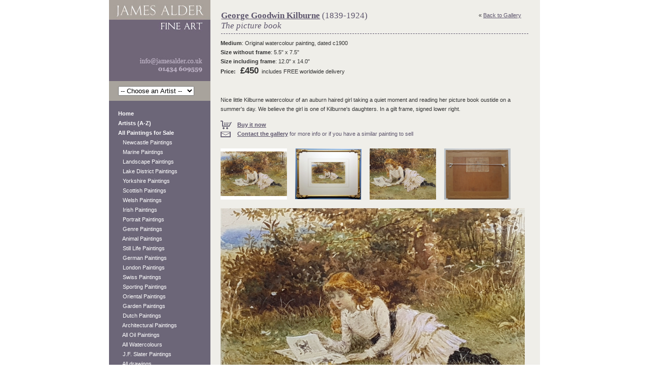

--- FILE ---
content_type: text/html; charset=utf-8
request_url: https://jamesalder.co.uk/george-goodwin-kilburne/picture-book/
body_size: 11844
content:
<!-- DIGITALOCEAN SITE -->
<!DOCTYPE html PUBLIC "-//W3C//DTD XHTML 1.0 Strict//EN"
        "http://www.w3.org/TR/xhtml1/DTD/xhtml1-strict.dtd">
<html xmlns="http://www.w3.org/1999/xhtml" xml:lang="en" lang="en">

<head>
    <script type="text/javascript" src="https://ajax.googleapis.com/ajax/libs/jquery/1.10.2/jquery.min.js"></script>

    

    <title>George Goodwin Kilburne (1839-1924), The picture book</title>
    <META name="description"
          content="Buy  and other Victorian paintings and watercolours at James Alder Fine Art">
    <META name="keywords" content="">
    
    <script type="text/javascript"
            src="/static/js/painting_detail.js">
    </script>



    
    <link rel="shortcut icon" href="/static/images/favicon.ico"/>
    

    <link rel="stylesheet" href="/static/CACHE/css/output.3800580aedb8.css" type="text/css" media="all">

    <script type="text/javascript" src="/static/js/base.js"></script>

    
    
    <script type="text/javascript">
        var _gaq = _gaq || [];
        _gaq.push(['_setAccount', 'UA-1640864-1']);
        _gaq.push(['_trackPageview']);

        (function() {
            var ga = document.createElement('script'); ga.type = 'text/javascript'; ga.async = true;
            ga.src = ('https:' == document.location.protocol ? 'https://ssl' : 'http://www') + '.google-analytics.com/ga.js';
            var s = document.getElementsByTagName('script')[0]; s.parentNode.insertBefore(ga, s);
        })();
    </script>
    

</head>


<body>

<div id="container">
    <div id="lhp">
        <div id="logo">
            <a href="/"></a>
        </div>

        <div class="artist-dropdown">
    <form method="get">

        <select name="id"
                
                onchange="location.href = this.form.elements[0].options[this.form.elements[0].selectedIndex].value"
                >

            <option value="any">-- Choose an Artist --</option>

            
                <option value="/louis-absolon/">Absolon, Louis</option>
            
                <option value="/charles-william-adderton/">Adderton, Charles William</option>
            
                <option value="/edith-helena-adie/">Adie, Edith Helena</option>
            
                <option value="/john-macdonald-aiken/">Aiken, John MacDonald</option>
            
                <option value="/james-alder/">Alder, James</option>
            
                <option value="/frederick-james-aldridge/">Aldridge, Frederick James</option>
            
                <option value="/miss-van-quiller-allan/">Allan, Miss Van Quiller</option>
            
                <option value="/richard-l-alldridge/">Alldridge, Richard Lincoln</option>
            
                <option value="/fritz-althaus/">Althaus, Fritz</option>
            
                <option value="/ernest-william-appleby/">Appleby, Ernest William</option>
            
                <option value="/edward-arden/">Arden, Edward</option>
            
                <option value="/edward-jeffery-irving-ardizzone/">Ardizzone, Edward Jeffery Irving</option>
            
                <option value="/edward-ardizzone-attributed/">Ardizzone (attributed), Edward</option>
            
                <option value="/unknown-artist/">Artist, Unknown</option>
            
                <option value="/unknown_artist/">Artist, Unknown</option>
            
                <option value="/unknown-artists/">Artist, Unknown</option>
            
                <option value="/david-adolph-constant-artz/">Artz, David Adolph Constant</option>
            
                <option value="/william-ashton/">Ashton, William</option>
            
                <option value="/john-atkinson/">Atkinson, John</option>
            
                <option value="/william-b-atkinson/">Atkinson, William B</option>
            
                <option value="/joseph-john-ridgard-bagshawe/">Bagshawe, Joseph John Ridgard</option>
            
                <option value="/thomas-baker/">Baker, Thomas</option>
            
                <option value="/william-john-baker/">Baker, William John</option>
            
                <option value="/george-balmer-attrib/">Balmer (Attrib.), George</option>
            
                <option value="/max-barascudts/">Barascudts, Max</option>
            
                <option value="/joseph-moseley-barber/">Barber, Joseph Moseley</option>
            
                <option value="/edward-charles-barnes/">Barnes, Edward Charles</option>
            
                <option value="/ad-bastin/">Bastin, A.D.</option>
            
                <option value="/roland-batchelor/">Batchelor, Roland</option>
            
                <option value="/david-bates/">Bates, David</option>
            
                <option value="/giovanni-battista/">Battista, Giovanni</option>
            
                <option value="/george-telfer-bear/">Bear, George Telfer</option>
            
                <option value="/a-d-bell/">Bell, A. D.</option>
            
                <option value="/stuart-henry-bell/">Bell, Stuart Henry</option>
            
                <option value="/alfred-bennett/">Bennett, Alfred</option>
            
                <option value="/godwin-bennett/">Bennett, Godwin</option>
            
                <option value="/charles-bentley/">Bentley, Charles</option>
            
                <option value="/samuel-john-lamorna-birch/">Birch, Samuel John Lamorna</option>
            
                <option value="/thomas-bromley-blacklock/">Blacklock, Thomas Bromley</option>
            
                <option value="/john-blair/">Blair, John</option>
            
                <option value="/raymond-c-booth/">Booth, Raymond C</option>
            
                <option value="/jan-willem-van-borselen/">Borselen, Jan Willem van</option>
            
                <option value="/george-henry-boughton/">Boughton RA, George Henry</option>
            
                <option value="/owen-bowen/">Bowen, Owen</option>
            
                <option value="/w-t-n-boyce/">Boyce, William Thomas Nichols</option>
            
                <option value="/basil-bradley/">Bradley, Basil</option>
            
                <option value="/william-arthur-breakspeare/">Breakspeare, William Arthur</option>
            
                <option value="/alfred-fontville-de-breanski-jr/">Breanski (Jnr), Alfred Fontville de</option>
            
                <option value="/alfred-de-breanski-snr/">Breanski (Snr), Alfred de</option>
            
                <option value="/james-brown/">Brown, James</option>
            
                <option value="/george-washington-brownlow/">Brownlow, George Washington</option>
            
                <option value="/henry-charles-bryant/">Bryant, Henry Charles</option>
            
                <option value="/peter-s-buchanan/">Buchanan, Peter S</option>
            
                <option value="/henry-bunbury/">Bunbury, Henry</option>
            
                <option value="/thomas-bunting/">Bunting, Thomas</option>
            
                <option value="/arthur-james-wetherall-burgess/">Burgess, Arthur James Wetherall</option>
            
                <option value="/rodney-joseph-burn-r/">Burn R.A., Rodney Joseph</option>
            
                <option value="/alexander-hohenlohe-burr/">Burr, Alexander Hohenlohe</option>
            
                <option value="/thomas-buttersworth-attributed/">Buttersworth (Attributed), Thomas</option>
            
                <option value="/walter-waller-caffyn/">Caffyn, Walter Waller</option>
            
                <option value="/frederick-calvert/">Calvert, Frederick</option>
            
                <option value="/duncan-cameron/">Cameron, Duncan</option>
            
                <option value="/john-hodgson-campbell/">Campbell, John Hodgson</option>
            
                <option value="/jaques-francois-carabain/">Carabain, Jaques Francois</option>
            
                <option value="/john-wilson-carmichael/">Carmichael, John Wilson</option>
            
                <option value="/james-wilson-carmichael-attrib/">Carmichael (Attrib.), James Wilson</option>
            
                <option value="/thomas-carr/">Carr, Thomas</option>
            
                <option value="/frank-thomas-carter/">Carter, Frank Thomas</option>
            
                <option value="/eugene-henri-cauchois/">Cauchois, Eugene Henri</option>
            
                <option value="/peter-la-cave/">Cave, Peter la</option>
            
                <option value="/hector-chalmers/">Chalmers, Hector</option>
            
                <option value="/john-watkins-chapman/">Chapman, John Watkins</option>
            
                <option value="/john-charlton/">Charlton, John</option>
            
                <option value="/edward-william-charlton/">Charlton, Edward William</option>
            
                <option value="/nicholas-chevalier/">Chevalier, Nicholas</option>
            
                <option value="/oliver-clare/">Clare, Oliver</option>
            
                <option value="/vincent-clare/">Clare, Vincent</option>
            
                <option value="/joseph-dixon-clark/">Clark, Joseph Dixon</option>
            
                <option value="/samuel-joseph-clark/">Clark, Samuel Joseph</option>
            
                <option value="/george-vicat-cole-ra/">Cole RA, George Vicat</option>
            
                <option value="/helen-cordelia-coleman/">Coleman, Helen Cordelia</option>
            
                <option value="/william-s-coleman/">Coleman, William S</option>
            
                <option value="/thomas-frederick-collier/">Collier, Thomas Frederick</option>
            
                <option value="/charles-ii-collinns/">Collins, Charles II</option>
            
                <option value="/francis-edward-colthurst/">Colthurst, Francis Edward</option>
            
                <option value="/alfred-heaton-cooper/">Cooper, Alfred Heaton</option>
            
                <option value="/thomas-sidney-cooper/">Cooper, Thomas Sidney</option>
            
                <option value="/william-sidney-cooper/">Cooper, William Sidney</option>
            
                <option value="/harold-copping/">Copping, Harold</option>
            
                <option value="/norman-cornish/">Cornish, Norman</option>
            
                <option value="/oreste-costa/">Costa, Oreste</option>
            
                <option value="/francis-cotes/">Cotes, Francis</option>
            
                <option value="/garstin-cox/">Cox, Garstin</option>
            
                <option value="/david-cox-junior/">Cox (Junior), David</option>
            
                <option value="/william-crawhall/">Crawhall, William</option>
            
                <option value="/ernest-crofts/">Crofts, Ernest</option>
            
                <option value="/isaac-cruikshank/">Cruikshank, Isaac</option>
            
                <option value="/stanley-cursiter/">Cursiter, Stanley</option>
            
                <option value="/william-dalglish/">Dalglish, William</option>
            
                <option value="/alex-de-andreis/">De Andreis, Alex</option>
            
                <option value="/charles-john-delacy/">De Lacy, Charles John</option>
            
                <option value="/alfred-thomas-derby/">Derby, Alfred Thomas</option>
            
                <option value="/narcisse-virgile-diaz-de-la-pena/">Diaz De La Pena, Narcisse Virgile</option>
            
                <option value="/charles-dixon/">Dixon, Charles</option>
            
                <option value="/henry-john-dobson/">Dobson, Henry John</option>
            
                <option value="/george-haydock-dodgson/">Dodgson, George. Haydock.</option>
            
                <option value="/anton-doll/">Doll, Anton</option>
            
                <option value="/cornelis-christiaan-dommelshuizen-dommersen/">Dommelshuizen (Dommersen), Cornelis Christiaan</option>
            
                <option value="/pieter-cornelis-dommersen/">Dommersen, Pieter Cornelis</option>
            
                <option value="/patrick-downie/">Downie, Patrick</option>
            
                <option value="/richard-doyle/">Doyle, Richard</option>
            
                <option value="/robert-duckworth/">Duckworth, Robert</option>
            
                <option value="/mary-elizabeth-duffield/">Duffield, Mary Elizabeth</option>
            
                <option value="/edward-duncan/">Duncan, Edward</option>
            
                <option value="/ronald-ossary-dunlop/">Dunlop, Ronald Ossary</option>
            
                <option value="/h-east/">East, H.</option>
            
                <option value="/george-henry-edwards/">Edwards, George Henry</option>
            
                <option value="/victor-elford/">Elford, Victor</option>
            
                <option value="/edwin-ellis/">Ellis, Edwin</option>
            
                <option value="/henry-hetherington-emmerson/">Emmerson, Henry Hetherington</option>
            
                <option value="/english-school/">English School, </option>
            
                <option value="/delphin-enjolras/">Enjolras, Delphin</option>
            
                <option value="/augustus-william-enness/">Enness , Augustus William</option>
            
                <option value="/arthur-henry-enock/">Enock, Arthur Henry</option>
            
                <option value="/rudolf-epp/">Epp, Rudolf</option>
            
                <option value="/david-farquharson/">Farquharson, David</option>
            
                <option value="/joseph-farquharson-ra/">Farquharson RA, Joseph</option>
            
                <option value="/harry-fidler/">Fidler, Harry</option>
            
                <option value="/anthony-vandyke-copley-fielding/">Fielding, Anthony Vandyke Copley</option>
            
                <option value="/ernest-filliard/">Filliard, Ernest</option>
            
                <option value="/john-b-fleming/">Fleming, John B.</option>
            
                <option value="/william-russell-flint/">Flint R.A., Sir William Russell</option>
            
                <option value="/rudolf-onslow-ford/">Ford, Rudolf Onslow</option>
            
                <option value="/william-banks-fortescue/">Fortescue, William Banks</option>
            
                <option value="/giuseppi-fortunati/">Fortunati, Giuseppi</option>
            
                <option value="/myles-birket-foster-style/">Foster (Style of), Myles Birket</option>
            
                <option value="/myles-birket-foster/">Foster R.W.S., Myles Birket</option>
            
                <option value="/william-miller-frazer/">Frazer, William Miller</option>
            
                <option value="/robert-gallon/">Gallon, Robert</option>
            
                <option value="/james-garden-laing/">Garden Laing, James</option>
            
                <option value="/sydney-valentine-gardner/">Gardner, Sydney Valentine</option>
            
                <option value="/henry-garland/">Garland, Henry</option>
            
                <option value="/oswald-garside/">Garside, Oswald</option>
            
                <option value="/john-william-gilroy/">Gilroy, John William</option>
            
                <option value="/alfred-glendening-jr/">Glendening Jr, Alfred</option>
            
                <option value="/henry-gillard-glindoni/">Glindoni, Henry Gillard</option>
            
                <option value="/frederick-e-j-goff/">Goff, Frederick E. J.</option>
            
                <option value="/ts-goode/">Goode, T.S.</option>
            
                <option value="/albert-goodwin-rws/">Goodwin R.W.S., Albert</option>
            
                <option value="/marie-louise-gow/">Gow, Marie Louise</option>
            
                <option value="/carleton-grant/">Grant, Carleton</option>
            
                <option value="/kate-gray/">Gray, Kate</option>
            
                <option value="/emillio-greco/">Greco, Emillio</option>
            
                <option value="/charles-gregory/">Gregory, Charles</option>
            
                <option value="/james-greig/">Greig, James</option>
            
                <option value="/bernard-finegan-gribble/">Gribble, Bernard Finegan</option>
            
                <option value="/charles-maciver-grierson/">Grierson, Charles MacIver</option>
            
                <option value="/thomas-groves/">Groves, Thomas</option>
            
                <option value="/carl-haag/">Haag, Carl</option>
            
                <option value="/arthur-trevor-haddon/">Haddon, Arthur Trevor</option>
            
                <option value="/david-w-haddon/">Haddon, David W.</option>
            
                <option value="/georg-hahn/">Hahn, Georg</option>
            
                <option value="/thomas-harrison-hair/">Hair, Thomas Harrison</option>
            
                <option value="/francis-hamers/">Hamers, Francis</option>
            
                <option value="/james-whitlaw-hamilton/">Hamilton, James Whitelaw</option>
            
                <option value="/gertrude-e-demain-hammond/">Hammond, Gertrude E. Demain</option>
            
                <option value="/william-lee-hankey/">Hankey, William Lee</option>
            
                <option value="/john-hardman/">Hardman, John</option>
            
                <option value="/thomas-bush-hardy/">Hardy, Thomas Bush</option>
            
                <option value="/dudley-hardy/">Hardy, Dudley</option>
            
                <option value="/heywood-hardy/">Hardy, Heywood</option>
            
                <option value="/thomas-harper/">Harper, Thomas</option>
            
                <option value="/terry-harrison/">Harrison, Terry</option>
            
                <option value="/william-hatherell/">Hatherell, William</option>
            
                <option value="/james-hamilton-hay/">Hay, James Hamilton</option>
            
                <option value="/john-heaton/">Heaton, John</option>
            
                <option value="/ralph-hedley/">Hedley, Ralph</option>
            
                <option value="/karl-heffner/">Heffner, Karl</option>
            
                <option value="/edouard-heller/">Heller, Edouard</option>
            
                <option value="/william-hemsley/">Hemsley, William</option>
            
                <option value="/bernard-benedict-hemy/">Hemy, Bernard Benedict</option>
            
                <option value="/thomas-marie-madawaska-hemy/">Hemy, Thomas Marie Madawaska</option>
            
                <option value="/charles-napier-hemy/">Hemy, Charles Napier</option>
            
                <option value="/jd-henderson/">Henderson, J.D.</option>
            
                <option value="/isaac-henzell/">Henzell, Isaac</option>
            
                <option value="/wilson-hepple/">Hepple, Wilson</option>
            
                <option value="/edmund-benjamin-herberte/">Herberte, Edmund Benjamin</option>
            
                <option value="/sir-hubert-herkomer/">Herkomer, Sir Hubert</option>
            
                <option value="/james-heron/">Heron, James</option>
            
                <option value="/john-frederick-herring-jnr/">Herring, Jnr, John Frederick</option>
            
                <option value="/joseph-highmore/">Highmore, Joseph</option>
            
                <option value="/roland-hill/">Hill, Roland</option>
            
                <option value="/james-john-hill/">Hill RBA, James John</option>
            
                <option value="/robert-hills-ows/">Hills OWS, Robert</option>
            
                <option value="/samuel-john-hodson-rws/">Hodson RWS, Samuel John</option>
            
                <option value="/thomas-christopher-hofland/">Hofland, Thomas Christopher</option>
            
                <option value="/william-hoggatt/">Hoggatt, William</option>
            
                <option value="/stephen-e-hogley/">Hogley, Stephen.E.</option>
            
                <option value="/edward-henry-holder/">Holder, Edward Henry</option>
            
                <option value="/james-holland/">Holland, James</option>
            
                <option value="/walter-holmes/">Holmes, Walter</option>
            
                <option value="/johannes-franciscus-hoppenbrouwers/">Hoppenbrouwers, Johannes Franciscus</option>
            
                <option value="/george-edward-horton/">Horton, George Edward</option>
            
                <option value="/john-william-howey/">Howey, John William</option>
            
                <option value="/robert-leslie-howey/">Howey, Robert Leslie</option>
            
                <option value="/sir-hubert-hughes-stanton/">Hughes-Stanton, Sir Hubert</option>
            
                <option value="/paul-huguenin/">Huguenin, Paul</option>
            
                <option value="/abraham-hulk-snr/">Hulk (Snr), Abraham</option>
            
                <option value="/edith-hume/">Hume, Edith</option>
            
                <option value="/walter-hunt/">Hunt, Walter</option>
            
                <option value="/charles-hunt/">Hunt (Jnr), Charles</option>
            
                <option value="/louis-bosworth-hurt/">Hurt (attributed), Louis Bosworth</option>
            
                <option value="/robert-gemmell-hutchison/">Hutchison, Robert Gemmell</option>
            
                <option value="/thomas-swift-hutton/">Hutton, Thomas Swift</option>
            
                <option value="/madelaine-irwin/">Irwin, Madelaine</option>
            
                <option value="/david-james/">James, David</option>
            
                <option value="/francis-e-jamieson/">Jamieson, Francis E</option>
            
                <option value="/robert-jobling/">Jobling, Robert</option>
            
                <option value="/charles-jones/">Jones, Charles</option>
            
                <option value="/jean-baptiste-de-jonghe/">Jonghe, Jean-Baptiste de</option>
            
                <option value="/archibald-kay/">Kay, Archibald</option>
            
                <option value="/robert-talbot-kelly/">Kelly, Robert Talbot</option>
            
                <option value="/emil-keyser/">Keyser, Emil</option>
            
                <option value="/george-goodwin-kilburne/">Kilburne, George Goodwin</option>
            
                <option value="/henry-john-yeend-king/">King, Henry John Yeend</option>
            
                <option value="/haynes-king/">King, Haynes</option>
            
                <option value="/eugene-kingman/">Kingman, Eugene</option>
            
                <option value="/henry-john-kinnaird/">Kinnaird, Henry John</option>
            
                <option value="/frederick-gerald-kinnaird/">Kinnaird, Frederick Gerald</option>
            
                <option value="/william-adolphus-knell/">Knell, William Adolphus</option>
            
                <option value="/george-sheridan-knowles/">Knowles, George Sheridan</option>
            
                <option value="/frederick-james-knowles/">Knowles, Frederick James</option>
            
                <option value="/william-knox/">Knox, William</option>
            
                <option value="/hermanus-koekkoek/">Koekkoek Jnr, Hermanus</option>
            
                <option value="/hermanus-koekkoek-elder/">Koekkoek The Elder, Hermanus</option>
            
                <option value="/emil-axel-krause/">Krause, Emil Axel</option>
            
                <option value="/thomson-laing/">Laing, Thomson</option>
            
                <option value="/louis-eugene-lambert/">Lambert, Louis Eugene</option>
            
                <option value="/william-bradley-lamond/">Lamond, William Bradley</option>
            
                <option value="/augustus-osborne-lamplough/">Lamplough, Augustus Osborne</option>
            
                <option value="/percy-lancaster/">Lancaster, Percy</option>
            
                <option value="/george-nasmyth-langlands/">Langlands, George Nasmyth</option>
            
                <option value="/walter-langley/">Langley, Walter</option>
            
                <option value="/percy-leslie-lara/">Lara, Percy Leslie</option>
            
                <option value="/henry-le-jeune/">Le Jeune, Henry</option>
            
                <option value="/benjamin-williams-leader-ra/">Leader RA, Benjamin Williams</option>
            
                <option value="/noel-harry-leaver-arca/">Leaver ARCA, Noel Harry</option>
            
                <option value="/charles-leickert/">Leickert, Charles</option>
            
                <option value="/edmund-blair-leighton/">Leighton, Edmund Blair</option>
            
                <option value="/jacobus-leisten/">Leisten, Jacobus</option>
            
                <option value="/charles-robert-leslie/">Leslie, Charles Robert</option>
            
                <option value="/john-davison-liddell/">Liddell, John Davison</option>
            
                <option value="/edward-barnard-lintott/">Lintott, Edward Barnard</option>
            
                <option value="/robert-malcolm-lloyd/">Lloyd, Robert Malcolm</option>
            
                <option value="/john-lochhead/">Lochhead, John</option>
            
                <option value="/elyse-lord/">Lord, Elyse</option>
            
                <option value="/charles-low/">Low, Charles</option>
            
                <option value="/lawrence-stephen-lowry/">Lowry, Lawrence Stephen</option>
            
                <option value="/george-lucas/">Lucas, George</option>
            
                <option value="/albert-durer-lucas/">Lucas, Albert Durer</option>
            
                <option value="/albert-ludovici-junior/">Ludovici, Junior, Albert</option>
            
                <option value="/albert-ludovici-senior/">Ludovici, Senior, Albert Johann</option>
            
                <option value="/william-luker-senior/">Luker (Senior), William</option>
            
                <option value="/michael-lyne/">Lyne, Michael</option>
            
                <option value="/charles-m-macarthur/">MacArthur, Charles M.</option>
            
                <option value="/murray-macdonald/">MacDonald, Murray</option>
            
                <option value="/john-blake-macdonald-rsa/">MacDonald (R.S.A.), John Blake</option>
            
                <option value="/arthur-macdonald/">Macdonald, Arthur</option>
            
                <option value="/william-manners-rba/">Manners RBA, William</option>
            
                <option value="/albert-ernest-markes/">Markes, Albert Ernest</option>
            
                <option value="/ferdinand-marohn/">Marohn, Ferdinand</option>
            
                <option value="/elliot-h-marten/">Marten, Elliot H</option>
            
                <option value="/francois-martin-kavel/">Martin-Kavel, Francois</option>
            
                <option value="/frank-henry-mason/">Mason, Frank Henry</option>
            
                <option value="/george-finch-mason/">Mason, George Finch</option>
            
                <option value="/w-l-mccullum/">McCullum, W L</option>
            
                <option value="/john-m-mcghie/">McGhie, John M.</option>
            
                <option value="/tom-mcguinness/">McGuinness, Tom</option>
            
                <option value="/thomas-hope-mckay/">McKay, Thomas Hope</option>
            
                <option value="/david-hall-mckewan/">McKewan, David Hall</option>
            
                <option value="/duncan-fraser-mclea/">McLea, Duncan Fraser</option>
            
                <option value="/william-g-meadows/">Meadows, William G</option>
            
                <option value="/james-edwin-meadows/">Meadows, James Edwin</option>
            
                <option value="/william-meadows/">Meadows, William</option>
            
                <option value="/walter-linsley-meegan/">Meegan, Walter Linsley</option>
            
                <option value="/everett-watson-mellor/">Mellor, Everett Watson</option>
            
                <option value="/joseph-mellor/">Mellor, Joseph</option>
            
                <option value="/william-mellor/">Mellor, William</option>
            
                <option value="/arthur-melville/">Melville, Arthur</option>
            
                <option value="/thomas-rose-miles/">Miles, Thomas Rose</option>
            
                <option value="/josephine-haswell-miller-nee-cameron/">Miller (nee Cameron), Josephine Haswell</option>
            
                <option value="/viktor-mirow/">Mirow, Viktor</option>
            
                <option value="/j-edgar-mitchell/">Mitchell, J. Edgar</option>
            
                <option value="/john-henry-mole/">Mole, John Henry</option>
            
                <option value="/claude-thomas-stanfield-moore/">Moore, Claude Thomas Stanfield</option>
            
                <option value="/henry-moore-of-hull/">Moore (of Hull), Henry</option>
            
                <option value="/john-moore-of-ipswich-attrib/">Moore of Ipswich (attrib), John</option>
            
                <option value="/joseph-mordecai/">Mordecai, Joseph</option>
            
                <option value="/george-morland/">Morland, George</option>
            
                <option value="/john-muirhead/">Muirhead, John</option>
            
                <option value="/william-james-muller/">Muller, William James</option>
            
                <option value="/francis-sydney-muschamp/">Muschamp, Francis Sydney</option>
            
                <option value="/martha-darlay-mutrie/">Mutrie, Martha Darlay</option>
            
                <option value="/franz-muller-gossen/">Müller-Gossen, Franz</option>
            
                <option value="/john-george-naish/">Naish, John George</option>
            
                <option value="/alexander-nasmyth/">Nasmyth, Alexander</option>
            
                <option value="/patrick-nasmyth/">Nasmyth, Patrick</option>
            
                <option value="/johan-oberer/">Oberer, Johann</option>
            
                <option value="/frederick-dove-ogilvie/">Ogilvie, Frederick Dove</option>
            
                <option value="/john-edwin-oldfield/">Oldfield, John Edwin</option>
            
                <option value="/harry-sutton-palmer/">Palmer, Harry Sutton</option>
            
                <option value="/henry-h-parker/">Parker, Henry H</option>
            
                <option value="/henry-perlee-parker/">Parker, Henry Perlee</option>
            
                <option value="/beatrice-parsons/">Parsons, Beatrice Emma</option>
            
                <option value="/paul-b-pascal/">Pascal, Paul B</option>
            
                <option value="/robert-payton-reid/">Payton Reid, Robert</option>
            
                <option value="/james-peel/">Peel, James</option>
            
                <option value="/edwin-aaron-penley/">Penley, Edwin Aaron</option>
            
                <option value="/james-penson/">Penson, James</option>
            
                <option value="/sidney-richard-percy/">Percy, Sidney Richard</option>
            
                <option value="/herbert-sidney-percy/">Percy, Herbert Sidney</option>
            
                <option value="/john-ley-pethybridge/">Pethybridge, John Ley</option>
            
                <option value="/charles-pettitt/">Pettitt, Charles</option>
            
                <option value="/karel-frans-philippeau/">Philippeau, Karel Frans</option>
            
                <option value="/evert-pieters/">Pieters, Evert</option>
            
                <option value="/george-john-pinwell/">Pinwell, George John</option>
            
                <option value="/william-pitt/">Pitt, William</option>
            
                <option value="/geoffrey-h-pooley/">Pooley, Geoffrey H.</option>
            
                <option value="/edward-antoon-portielje/">Portielje, Edward Antoon</option>
            
                <option value="/charles-martin-powell/">Powell, Charles Martin</option>
            
                <option value="/william-pratt/">Pratt, William</option>
            
                <option value="/norman-prescott-davies/">Prescott-Davies, Norman</option>
            
                <option value="/edward-pritchett/">Pritchett, Edward</option>
            
                <option value="/adam-edwin-proctor/">Proctor, Adam Edwin</option>
            
                <option value="/alfred-provis/">Provis, Alfred</option>
            
                <option value="/william-purser/">Purser, William</option>
            
                <option value="/george-pyne/">Pyne, George</option>
            
                <option value="/victor-noble-rainbird/">Rainbird, Victor Noble</option>
            
                <option value="/john-rathbone/">Rathbone, John</option>
            
                <option value="/arthur-william-redgate/">Redgate, Arthur William</option>
            
                <option value="/violet-reid/">Reid, Violet</option>
            
                <option value="/flora-macdonald-reid/">Reid, Flora MacDonald</option>
            
                <option value="/george-ogilvy-reid/">Reid, George Ogilvy</option>
            
                <option value="/john-robertson-reid-ri-roi/">Reid RI ROI, John Robertson</option>
            
                <option value="/stephen-j-renard/">Renard, Stephen J.</option>
            
                <option value="/edward-richardson/">Richardson, Edward Martindale</option>
            
                <option value="/charles-richardson/">Richardson, Charles</option>
            
                <option value="/thomas-miles-richardson-junior/">Richardson (Junior), Thomas Miles</option>
            
                <option value="/thomas-miles-richardson-senior/">Richardson (Senior), Thomas Miles</option>
            
                <option value="/george-richmond/">Richmond, George</option>
            
                <option value="/henry-benjamin-roberts/">Roberts, Henry Benjamin</option>
            
                <option value="/lancelot-percival-roberts/">Roberts, Lancelot Percival</option>
            
                <option value="/david-thomas-robertson/">Robertson, David Thomas</option>
            
                <option value="/thomas-sewell-robins/">Robins, Thomas Sewell</option>
            
                <option value="/charles-robinson/">Robinson, Charles</option>
            
                <option value="/george-fennel-robson/">Robson, George Fennel</option>
            
                <option value="/clarence-roe/">Roe, Clarence Henry</option>
            
                <option value="/robert-ernest-roe/">Roe, Robert Ernest</option>
            
                <option value="/henry-roger/">Roger, Henry</option>
            
                <option value="/gaetano-romanelli/">Romanelli, Gaetano</option>
            
                <option value="/eva-roos/">Roos, Eva</option>
            
                <option value="/alexander-rosell/">Rosell, Alexander</option>
            
                <option value="/albert-rosser/">Rosser, Albert</option>
            
                <option value="/alexander-mark-rossi/">Rossi, Alexander Mark</option>
            
                <option value="/charles-edmund-rowbotham/">Rowbotham, Charles Edmund</option>
            
                <option value="/thomas-charles-leeson-rowbotham/">Rowbotham, Thomas Charles Leeson</option>
            
                <option value="/ernest-arthur-rowe/">Rowe, Ernest Arthur</option>
            
                <option value="/thomas-rowlandson/">Rowlandson, Thomas</option>
            
                <option value="/jose-royo/">Royo, Jose</option>
            
                <option value="/jan-michael-ruyten/">Ruyten, Jan Michael</option>
            
                <option value="/henry-ryland-ri/">Ryland RI, Henry</option>
            
                <option value="/james-salt/">Salt, James</option>
            
                <option value="/robert-sanderson/">Sanderson, Robert</option>
            
                <option value="/pierre-sangac/">Sangac, Pierre</option>
            
                <option value="/scandinavian-school/">Scandinavian School, </option>
            
                <option value="/frederick-william-scarbrough/">Scarbrough, Frederick William</option>
            
                <option value="/heinrich-hermann-schafer/">Schafer, Heinrich Hermann</option>
            
                <option value="/andreas-schelfhout/">Schelfhout, Andreas</option>
            
                <option value="/kershaw-schofield/">Schofield, Kershaw</option>
            
                <option value="/dutch-school/">School, Dutch </option>
            
                <option value="/nazarene-school/">School, Nazarene</option>
            
                <option value="/janjohannus-christianus-schotel/">Schotel, Jan(Johannus) Christianus</option>
            
                <option value="/henry-schouten/">Schouten, Henry</option>
            
                <option value="/henri-schafer/">Schäfer, Henri</option>
            
                <option value="/john-scott/">Scott, John</option>
            
                <option value="/scottish-school/">Scottish School, </option>
            
                <option value="/franz-van-severdonck/">Severdonck, Franz van</option>
            
                <option value="/george-shalders/">Shalders, George</option>
            
                <option value="/john-shapland/">Shapland, John</option>
            
                <option value="/charles-henry-shayer/">Shayer, Charles &amp; Henry</option>
            
                <option value="/george-sidney-shepherd/">Shepherd, George Sidney</option>
            
                <option value="/david-shepherd/">Shepherd, David</option>
            
                <option value="/thomas-hosmer-shepherd/">Shepherd, Thomas Hosmer</option>
            
                <option value="/daniel-sherrin/">Sherrin, Daniel</option>
            
                <option value="/thomas-sidney/">Sidney, Thomas</option>
            
                <option value="/benjamin-d-sigmund/">Sigmund, Benjamin D</option>
            
                <option value="/stephen-dadd-skillet/">Skillett, Stephen Dadd</option>
            
                <option value="/john-falconar-slater/">Slater, John Falconar</option>
            
                <option value="/james-smetham/">Smetham, James</option>
            
                <option value="/james-burrell-smith/">Smith, James Burrell</option>
            
                <option value="/john-brandon-smith/">Smith, John Brandon</option>
            
                <option value="/william-harding-collingwood-smith/">Smith, William Harding Collingwood</option>
            
                <option value="/george-smith/">Smith, George</option>
            
                <option value="/carlton-alfred-smith/">Smith, Carlton Alfred</option>
            
                <option value="/george-smith-rsa/">Smith RSA, George</option>
            
                <option value="/edward-robert-smythe/">Smythe, Edward Robert</option>
            
                <option value="/richard-barnett-spencer/">Spencer, Richard Barnett</option>
            
                <option value="/jan-jacob-coenraad-spohler/">Spohler, Jan Jacob Coenraad</option>
            
                <option value="/harry-john-sylvester-stannard/">Stannard, Harry John Sylvester</option>
            
                <option value="/frederick-stead/">Stead, Frederick</option>
            
                <option value="/henry-reynolds-steer/">Steer, Henry Reynolds</option>
            
                <option value="/william-stewart/">Stewart, William</option>
            
                <option value="/george-blackie-sticks/">Sticks, George Blackie</option>
            
                <option value="/harry-sticks/">Sticks, Harry James</option>
            
                <option value="/henry-sticks/">Sticks, Henry</option>
            
                <option value="/william-sticksjnr/">Sticks(Jnr.), William</option>
            
                <option value="/james-stokeld/">Stokeld, James</option>
            
                <option value="/john-storey/">Storey, John</option>
            
                <option value="/charles-stuart/">Stuart, Charles</option>
            
                <option value="/e-richard-sturgeon/">Sturgeon, E Richard</option>
            
                <option value="/lester-sutcliffe/">Sutcliffe, Lester</option>
            
                <option value="/john-warkup-swift/">Swift, John Warkup</option>
            
                <option value="/percy-tarrant/">Tarrant, Percy</option>
            
                <option value="/norman-tayler/">Tayler, Norman</option>
            
                <option value="/john-d-taylor/">Taylor, John D.</option>
            
                <option value="/johannes-marius-ten-kate/">Ten Kate, Johannes Marius</option>
            
                <option value="/mari-ten-kate/">Ten Kate, Johan Mari Henri</option>
            
                <option value="/david-i-teniers/">Teniers, David I</option>
            
                <option value="/edward-h-thompson/">Thompson, Edward Horace</option>
            
                <option value="/stanley-thompson/">Thompson, Stanley</option>
            
                <option value="/isa-thompson/">Thompson, Isa</option>
            
                <option value="/Archibald-Thorburn/">Thorburn, Archibald</option>
            
                <option value="/william-thornley/">Thornley, William Anslow</option>
            
                <option value="/joseph-thors/">Thors, Joseph</option>
            
                <option value="/lammert-leire-louis-van-der-tonge/">Tonge, Lammert Leire (Louis) van der</option>
            
                <option value="/henry-spernon-e-tozer/">Tozer, Henry Edward Spernon</option>
            
                <option value="/william-traies/">Traies, William</option>
            
                <option value="/edward-train/">Train, Edward</option>
            
                <option value="/arthur-tucker/">Tucker, Arthur</option>
            
                <option value="/frederik-tucker/">Tucker, Frederik</option>
            
                <option value="/frederick-j-tudgay/">Tudgay, Frederick J.</option>
            
                <option value="/charles-frederick-tunnicliffe/">Tunnicliffe, Charles Frederick</option>
            
                <option value="/william-lakin-turner/">Turner, William Lakin</option>
            
                <option value="/george-turner/">Turner, George</option>
            
                <option value="/thomas-nicolson-tyndale/">Tyndale, Thomas Nicolson</option>
            
                <option value="/charles-vacher/">Vacher, Charles</option>
            
                <option value="/john-varley/">Varley, John</option>
            
                <option value="/robert-ventress/">Ventress, Robert</option>
            
                <option value="/wouterus-verschuur/">Verschuur Jr, Wouterus</option>
            
                <option value="/alfred-vickers-senior/">Vickers (Senior), Alfred</option>
            
                <option value="/giovanni-francesco-romanelli-il-viterbese-attribut/">Viterbese (Attributed), Giovanni Francesco Romanelli Il</option>
            
                <option value="/louis-william-wain/">Wain, Louis William</option>
            
                <option value="/john-wallace/">Wallace, John</option>
            
                <option value="/george-stanfield-walters/">Walters, George Stanfield</option>
            
                <option value="/james-trout-walton/">Walton, James Trout</option>
            
                <option value="/richard-wane/">Wane, Richard</option>
            
                <option value="/william-dudley-b-ward/">Ward, William Dudley B</option>
            
                <option value="/frank-wasley/">Wasley, Frank</option>
            
                <option value="/arthur-wasse/">Wasse, Arthur</option>
            
                <option value="/ernest-albert-waterlow/">Waterlow RA PRWS, Sir Ernest Albert</option>
            
                <option value="/william-r-c-watson/">Watson, William R. C.</option>
            
                <option value="/walter-j-watson/">Watson, Walter J.</option>
            
                <option value="/charles-edward-watson/">Watson, Charles Edward</option>
            
                <option value="/sydney-robert-watson/">Watson, Sydney Robert</option>
            
                <option value="/james-watson/">Watson, James</option>
            
                <option value="/robert-watson/">Watson, Robert</option>
            
                <option value="/george-weatherill/">Weatherill, George</option>
            
                <option value="/mary-weatherill/">Weatherill, Mary</option>
            
                <option value="/william-edward-webb/">Webb, William Edward</option>
            
                <option value="/james-webb/">Webb, James</option>
            
                <option value="/walter-ernest-webster/">Webster, Walter Ernest</option>
            
                <option value="/edwin-lord-weeks/">Weeks, Edwin Lord</option>
            
                <option value="/walter-herbert-wheeler/">Wheeler, Walter Herbert</option>
            
                <option value="/w-henry-white/">White, W Henry</option>
            
                <option value="/john-white/">White, John</option>
            
                <option value="/maurice-canning-wilks/">Wilks R.U.A, Maurice Canning</option>
            
                <option value="/warren-williams/">Williams, Warren</option>
            
                <option value="/edward-charles-williams/">Williams, Edward Charles</option>
            
                <option value="/alfred-walter-williams/">Williams, Alfred Walter</option>
            
                <option value="/edward-williams/">Williams, Edward</option>
            
                <option value="/william-henry-williamson/">Williamson, William Henry</option>
            
                <option value="/jan-wils/">Wils, Jan</option>
            
                <option value="/peter-mcgregor-wilson/">Wilson, Peter McGregor</option>
            
                <option value="/frederick-winkfield/">Winkfield, Frederick A</option>
            
                <option value="/garnet-ruskin-wolseley/">Wolseley, Garnet Ruskin</option>
            
                <option value="/frank-wood/">Wood Snr, Frank Watson</option>
            
                <option value="/william-woodhouse/">Woodhouse, William</option>
            
                <option value="/david-woodlock/">Woodlock, David</option>
            
                <option value="/sidney-woods/">Woods, Sidney</option>
            
                <option value="/george-murgatroyd-woodward/">Woodward, George Murgatroyd</option>
            
                <option value="/robert-william-wright/">Wright, Robert William</option>
            
                <option value="/yarnold/">Yarnold, Joseph W</option>
            
                <option value="/alexander-young/">Young, Alexander</option>
            
                <option value="/alessandro-zezzos/">Zezzos, Alessandro</option>
            
                <option value="/gerda-zielfeldt/">Zielfeldt, Gerda</option>
            

        </select>

        <input type="hidden"/>
        <!--<input type="submit" value="Search" />-->
    </form>
</div>

        <div id="navcontainer">

    <ul>
        
        <li><a href="/" >Home</a></li>

        <li><a href="/artists" >Artists (A-Z)</a></li>

        <li><a href="/all-paintings/" >All
            Paintings for Sale</a></li>

        

            <li>
                <a
                        href="/newcastle-paintings/"
                        style="font-weight: normal"
                        
                        >
                    &nbsp;&nbsp;&nbsp;Newcastle Paintings
                </a>
            </li>

        

            <li>
                <a
                        href="/marine-paintings/"
                        style="font-weight: normal"
                        
                        >
                    &nbsp;&nbsp;&nbsp;Marine Paintings
                </a>
            </li>

        

            <li>
                <a
                        href="/landscape-paintings/"
                        style="font-weight: normal"
                        
                        >
                    &nbsp;&nbsp;&nbsp;Landscape Paintings
                </a>
            </li>

        

            <li>
                <a
                        href="/lake-district-paintings/"
                        style="font-weight: normal"
                        
                        >
                    &nbsp;&nbsp;&nbsp;Lake District Paintings
                </a>
            </li>

        

            <li>
                <a
                        href="/yorkshire-paintings/"
                        style="font-weight: normal"
                        
                        >
                    &nbsp;&nbsp;&nbsp;Yorkshire Paintings
                </a>
            </li>

        

            <li>
                <a
                        href="/scottish-paintings/"
                        style="font-weight: normal"
                        
                        >
                    &nbsp;&nbsp;&nbsp;Scottish Paintings
                </a>
            </li>

        

            <li>
                <a
                        href="/welsh-paintings/"
                        style="font-weight: normal"
                        
                        >
                    &nbsp;&nbsp;&nbsp;Welsh Paintings
                </a>
            </li>

        

            <li>
                <a
                        href="/irish-paintings/"
                        style="font-weight: normal"
                        
                        >
                    &nbsp;&nbsp;&nbsp;Irish Paintings
                </a>
            </li>

        

            <li>
                <a
                        href="/portrait-paintings/"
                        style="font-weight: normal"
                        
                        >
                    &nbsp;&nbsp;&nbsp;Portrait Paintings
                </a>
            </li>

        

            <li>
                <a
                        href="/genre-paintings/"
                        style="font-weight: normal"
                        
                        >
                    &nbsp;&nbsp;&nbsp;Genre Paintings
                </a>
            </li>

        

            <li>
                <a
                        href="/animal-paintings/"
                        style="font-weight: normal"
                        
                        >
                    &nbsp;&nbsp;&nbsp;Animal Paintings
                </a>
            </li>

        

            <li>
                <a
                        href="/still-life-paintings/"
                        style="font-weight: normal"
                        
                        >
                    &nbsp;&nbsp;&nbsp;Still Life Paintings
                </a>
            </li>

        

            <li>
                <a
                        href="/german-paintings/"
                        style="font-weight: normal"
                        
                        >
                    &nbsp;&nbsp;&nbsp;German Paintings
                </a>
            </li>

        

            <li>
                <a
                        href="/london-paintings/"
                        style="font-weight: normal"
                        
                        >
                    &nbsp;&nbsp;&nbsp;London Paintings
                </a>
            </li>

        

            <li>
                <a
                        href="/swiss-paintings/"
                        style="font-weight: normal"
                        
                        >
                    &nbsp;&nbsp;&nbsp;Swiss Paintings
                </a>
            </li>

        

            <li>
                <a
                        href="/sporting-paintings/"
                        style="font-weight: normal"
                        
                        >
                    &nbsp;&nbsp;&nbsp;Sporting Paintings
                </a>
            </li>

        

            <li>
                <a
                        href="/oriental-paintings/"
                        style="font-weight: normal"
                        
                        >
                    &nbsp;&nbsp;&nbsp;Oriental Paintings
                </a>
            </li>

        

            <li>
                <a
                        href="/garden-paintings/"
                        style="font-weight: normal"
                        
                        >
                    &nbsp;&nbsp;&nbsp;Garden Paintings
                </a>
            </li>

        

            <li>
                <a
                        href="/dutch-paintings/"
                        style="font-weight: normal"
                        
                        >
                    &nbsp;&nbsp;&nbsp;Dutch Paintings
                </a>
            </li>

        

            <li>
                <a
                        href="/architectural-paintings/"
                        style="font-weight: normal"
                        
                        >
                    &nbsp;&nbsp;&nbsp;Architectural Paintings
                </a>
            </li>

        

            <li>
                <a
                        href="/oil-paintings/"
                        style="font-weight: normal"
                        
                        >
                    &nbsp;&nbsp;&nbsp;All Oil Paintings
                </a>
            </li>

        

            <li>
                <a
                        href="/watercolour-paintings/"
                        style="font-weight: normal"
                        
                        >
                    &nbsp;&nbsp;&nbsp;All Watercolours
                </a>
            </li>

        

            <li>
                <a
                        href="/john-falconar-paintings/"
                        style="font-weight: normal"
                        
                        >
                    &nbsp;&nbsp;&nbsp;J.F. Slater Paintings
                </a>
            </li>

        

            <li>
                <a
                        href="/all-drawings-paintings/"
                        style="font-weight: normal"
                        
                        >
                    &nbsp;&nbsp;&nbsp;All drawings
                </a>
            </li>

        

            <li>
                <a
                        href="/paintings-archive/"
                        style="font-weight: normal"
                        
                        >
                    &nbsp;&nbsp;&nbsp;Paintings Archive
                </a>
            </li>

        

        <li><a href="/how-to-buy/" >How
            to Buy</a></li>
        <li><a href="/contact/" >Contact Us</a></li>
    </ul>

</div>


        <div id="addressbox">
            <p>
                <strong>James Alder Fine Art</strong><br>
                22-24 Hallgate<br>
                Hexham<br>
                Northumberland<br>
                NE46 1XD<br>
                <br>
                info@jamesalder.co.uk<br>
                <br>
                <strong>Tel: 01434 609559</strong><br>
                <br>
                <strong>Opening hours:</strong>
                <br>
                Mon-Sat: 10am-5pm</p>
        </div>

        <div id="subscribebox">
            <p>Subscribe to mailing list:</p>

            <form
                action="https://jamesalder.us2.list-manage.com/subscribe/post?u=60e9a79bed405506ed55bbfd8&amp;id=ab6655a784"
                method="post" name="mc-embedded-subscribe-form" target="_blank">

                <label for="mce-EMAIL"></label>

                <input type="image"
                   src="/static/images/sign-up.gif" value="Subscribe"
                   name="subscribe" id="mc-embedded-subscribe">
                <input
                type="email" size="18" value="" name="EMAIL" class="email"
                id="mce-EMAIL" placeholder=" email address" required>

            </form>

           </div>

    </div>

    <div id="main">
        <div id="content">
            

    <div style="float: right; width: 100px; margin-right: 21px;">
        &laquo;
        <a HREF="javascript:history.go(-1)">
            Back to Gallery</a>

    </div>


    <h1>
        <strong><a href="/george-goodwin-kilburne/">
            George Goodwin Kilburne</a></strong> (1839-1924)<br> <em>
        The picture book</em>
    </h1>

    <p>
        <strong>Medium</strong>: Original watercolour painting, dated c1900
        <br/>

        
            <strong>Size without frame</strong>: 5.5" x 7.5"
            <br/>
        

        
            <strong>Size including frame</strong>: 12.0" x 14.0"
            <br/>
        

        
            <strong>Price: &nbsp;
                <strong style="font-size: 1.5em; font-weight: bold;">&pound;450</strong>
            </strong>
            &nbsp;includes FREE worldwide delivery
        

        <br> <br>
        <p>Nice little Kilburne watercolour of an auburn haired girl taking a quiet moment and reading her picture book oustide on a summer's day. We believe the girl is one of Kilburne's daughters. In a gilt frame, signed lower right.</p>

    <p style="margin-top: -7px;">
        
            
                <a class="icon-link" href="https://square.link/u/lTenAP8w" target="_blank">
                    <img style="vertical-align: middle;" src="/static/images/shopping-cart.gif"/>
                    <strong>Buy it now</strong>
                </a>
            
        

        <br/>

        <a class="icon-link"
           href="/contact?subject=George Goodwin Kilburne (1839-1924), The picture book">
            <img style="vertical-align: middle;" src="/static/images/contact-icon.gif"/>
            <strong>Contact the gallery</strong> for more info or if you have a similar painting to sell
        </a>
    </p>

    <div id="thumb-images">

        
            <img src="/media/paintings/GGKilburne_noftmm2.jpg" width=131 height=101 alt="George Goodwin Kilburne.Watercolour-The picture book" title="George Goodwin Kilburne.Watercolour-The picture book" class="thumb" >
        
            <img src="/media/paintings/GGKilburne_ftb.jpg" width=131 height=101 alt="George Goodwin Kilburne" title="George Goodwin Kilburne" class="thumb" >
        
            <img src="/media/paintings/GGKilburne.tm.jpg" width=131 height=101 alt="George Goodwin Kilburne" title="George Goodwin Kilburne" class="thumb" >
        
            <img src="/media/paintings/ggkilburne_back_ftb.jpg" width=131 height=101 alt="George Goodwin Kilburne.watercolour" title="George Goodwin Kilburne.watercolour" class="thumb" >
        

    </div>
    <div id="main-image">

        
            <img src="/media/paintings/GGKilburne_nofull.jpg" width=600 height=402 alt="George Goodwin Kilburne.Watercolour-The picture book" title="George Goodwin Kilburne.Watercolour-The picture book" class="main" >
        
            <img src="/media/paintings/GGKilburne_fw.jpg" width=600 height=490 alt="George Goodwin Kilburne" title="George Goodwin Kilburne" class="main" >
        
            <img src="/media/paintings/GGKilburne.w.jpg" width=600 height=446 alt="George Goodwin Kilburne" title="George Goodwin Kilburne" class="main" >
        
            <img src="/media/paintings/ggkilburne_back_fw.jpg" width=600 height=476 alt="George Goodwin Kilburne.watercolour" title="George Goodwin Kilburne.watercolour" class="main" >
        

    </div>

    <br>

    
        <a id="large-image" href="/media/large_images/GGKilburne_l.jpg" target="_blank">
            <strong>View full size image</strong>
        </a>
    

    <div style="float: right; width: 100px; margin-right: 21px;">
        &laquo;
        <a HREF="javascript:history.go(-1)">
            Back to Gallery</a>
    </div>


        </div>
    </div>

</div>

</body>

</html>